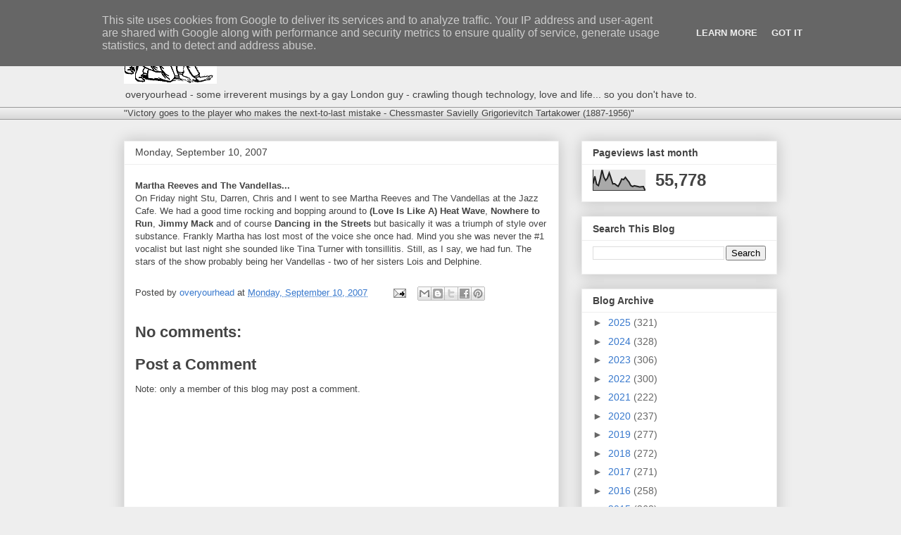

--- FILE ---
content_type: text/html; charset=UTF-8
request_url: http://www.overyourhead.co.uk/b/stats?style=BLACK_TRANSPARENT&timeRange=LAST_MONTH&token=APq4FmD2nK8k1KuXZF5L5zVCePvpUh2V65aK2W-3dBM9qc5gVHcrCy7EYihSQ_gG_2ErVQRKcgERMMMx10a_v3esCsilfsDMmg
body_size: 265
content:
{"total":55778,"sparklineOptions":{"backgroundColor":{"fillOpacity":0.1,"fill":"#000000"},"series":[{"areaOpacity":0.3,"color":"#202020"}]},"sparklineData":[[0,33],[1,69],[2,30],[3,24],[4,57],[5,100],[6,66],[7,49],[8,60],[9,86],[10,60],[11,32],[12,33],[13,26],[14,20],[15,36],[16,56],[17,53],[18,64],[19,52],[20,41],[21,24],[22,19],[23,23],[24,21],[25,19],[26,17],[27,18],[28,19],[29,1]],"nextTickMs":171428}